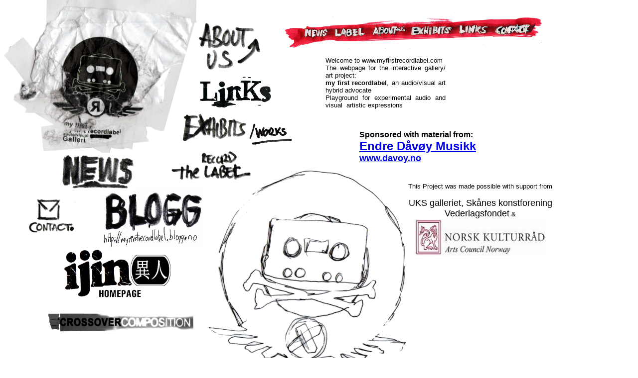

--- FILE ---
content_type: text/html
request_url: http://myfirstrecordlabel.com/
body_size: 1367
content:
<html>

<head>
<meta http-equiv="Content-Type" content="text/html; charset=windows-1252">
<title>my first recordlabel homepage</title>
<base target="_top">
</head>

<body bgcolor="#FFFFFF">

<div style="position: absolute; width: 381px; height: 301px; z-index: 1; left: 7px; top: -5px" id="layer1">
	<div style="position: absolute; width: 214px; height: 121px; z-index: 1; left: 194px; top: 383px" id="layer10">
		<div style="position: absolute; width: 303px; height: 93px; z-index: 1; left: 611px; top: -27px" id="layer13">
			<p align="center"><font size="2" face="Arial">This Project was made 
			possible with support from </font>
			<p align="center"><font face="Arial" size="4">UKS galleriet, Skånes 
			konstforening<br>
			Vederlagsfondet</font><font size="2" face="Arial"> &amp;</font><br>
			<img border="0" src="kultu.gif" width="265" height="74"></div>
		<a href="http://myfirstrecordlabel.blogg.no">
		<img border="0" src="2010summer/blogg%20button.jpg" width="208" height="121"></a></div>
	<img border="0" src="webready/logotorn2.gif" width="388" height="319"></div>

<div style="position: absolute; width: 384px; height: 350px; z-index: 2; left: 229px; top: 25px" id="layer2">
	<p align="center">&nbsp;&nbsp;&nbsp;&nbsp;&nbsp;&nbsp;&nbsp;&nbsp;&nbsp;&nbsp;&nbsp;&nbsp;&nbsp;&nbsp;&nbsp;&nbsp;&nbsp;&nbsp; &nbsp;&nbsp;&nbsp;&nbsp;&nbsp;&nbsp;&nbsp;&nbsp;&nbsp;
	<a href="about%20us.htm">
	<img border="0" src="webready/aboutus2.gif" width="135" height="106"></a>&nbsp;&nbsp;&nbsp;&nbsp;&nbsp;&nbsp;&nbsp;&nbsp;&nbsp;&nbsp;
	<br>
&nbsp;&nbsp;&nbsp;&nbsp;&nbsp;&nbsp;&nbsp;&nbsp;&nbsp;&nbsp;&nbsp;&nbsp;&nbsp;&nbsp;&nbsp;&nbsp;&nbsp;&nbsp;&nbsp;&nbsp;&nbsp;&nbsp;&nbsp;&nbsp;&nbsp;
	<a href="links.htm">
	<img border="0" src="links.gif" width="152" height="70"></a><br>
&nbsp;&nbsp;&nbsp;&nbsp;&nbsp;&nbsp;&nbsp;&nbsp;&nbsp;&nbsp;&nbsp;&nbsp;&nbsp;&nbsp;&nbsp;&nbsp;&nbsp;&nbsp;&nbsp;&nbsp;&nbsp;&nbsp;&nbsp;&nbsp;&nbsp;&nbsp;
	<a href="exhibits.htm">
	<img border="0" src="webready/exhibits2.gif" width="139" height="69"><img border="0" src="ijin/works.gif" width="91" height="51"></a>&nbsp;&nbsp;&nbsp;&nbsp;&nbsp;&nbsp;&nbsp;&nbsp;&nbsp;&nbsp;&nbsp;&nbsp; <a href="record.htm"> 
	<img border="0" src="webready/label2.gif" width="189" height="77"></a>&nbsp;&nbsp;&nbsp;&nbsp;&nbsp;&nbsp;&nbsp;&nbsp;&nbsp;&nbsp; </p></div>
<div style="position: absolute; width: 109px; height: 91px; z-index: 3; left: 56px; top: 392px" id="layer3">
	<a href="contact.htm">
	<img border="0" src="webready/contact.gif" width="96" height="79"></a></div>
<div style="position: absolute; width: 159px; height: 78px; z-index: 4; left: 119px; top: 307px" id="layer4">
	<a href="news.htm">
	<img border="0" src="webready/news.gif" width="152" height="82"></a></div>
<div style="position: absolute; width: 100px; height: 100px; z-index: 5; left: 418px; top: 313px" id="layer5">
	<div style="position: absolute; width: 524px; height: 63px; z-index: 1; left: 151px; top: -299px" id="layer6">
		<p>
		<a href="news.htm">
		<img border="0" src="webready/button01.gif" width="94" height="62"></a><a href="record.htm"><img border="0" src="webready/button02.gif" width="74" height="65"></a><a href="about%20us.htm"><img border="0" src="webready/button03.gif" width="77" height="63"></a><a href="exhibits.htm"><img border="0" src="webready/button04.gif" width="96" height="68"></a><a href="links.htm"><img border="0" src="webready/button05.gif" width="79" height="68"></a><a href="contact.htm"><img border="0" src="webready/button06.gif" width="98" height="66"></a></div>
	<div style="position: absolute; width: 257px; height: 110px; z-index: 2; left: 303px; top: -72px" id="layer9">
		<h1><font face="Arial"><font size="3">Sponsored with material from:</font><br>
		<font size="5"><a href="http://www.davoy.no/">Endre Dåvøy Musikk </a>
		</font><font size="4"><br>
		<a href="http://www.davoy.no/">www.davoy.no</a></font></font></h1>
		<p>&nbsp;</div>
	<p><img border="0" src="webready/logoskiztz2.gif" width="418" height="462"></div>
<div style="position: absolute; width: 241px; height: 53px; z-index: 6; left: 653px; top: 98px" id="layer8" align="center">
	<p align="justify"><font size="2" face="Arial">Welcome 
			to www.myfirstrecordlabel.com<br>
			The webpage for the interactive gallery/ art project:<br>
			<b>my first recordlabel</b>, an audio/visual art hybrid advocate<br>
			Playground for experimental audio and visual&nbsp; artistic expressions</font><font size="2"><br>
&nbsp;</font></div>

<div style="position: absolute; width: 124px; height: 122px; z-index: 7; left: 127px; top: 500px" id="layer11">
	<div style="position: absolute; width: 317px; height: 76px; z-index: 1; left: -36px; top: 111px" id="layer12">
		<a href="Crossover.htm">
		<img border="0" src="2010summer/CC/logocc.gif" width="303" height="76"></a></div>
	<a href="ijin.htm">
	<img border="0" src="2011/ijinlogohmpg.gif" width="220" height="101"></a><br>
&nbsp;</div>

</body>

</html>
